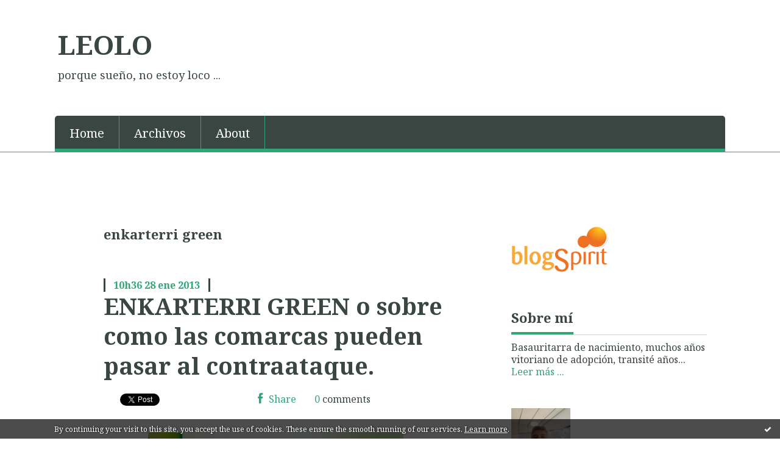

--- FILE ---
content_type: text/html; charset=utf-8
request_url: http://leolo.blogspirit.com/tag/enkarterri+green
body_size: 13522
content:
<!DOCTYPE html>
<!--[if lte IE 6]><html class="ie6 ie67 ie678" lang="es"><![endif]-->
<!--[if IE 7]><html class="ie7 ie67 ie678" lang="es"><![endif]-->
<!--[if IE 8]><html class="ie8 ie678" lang="es"><![endif]-->
<!--[if IE 9]><html class="ie9" lang="es"><![endif]-->
<!--[if (gt IE 9)|!(IE)]<!--><html lang="es"><!--<![endif]-->
<head>
<meta charset="UTF-8"/>
<title>enkarterri green - LEOLO</title>
<meta name="viewport" content="width=device-width,initial-scale=1"/>
<meta name="description" content="porque sueño, no estoy loco ..."/>
<meta name="keywords" content="enkarterri green, lozone"/>
<meta name="robots" content="index,follow"/>
<link rel="stylesheet" href="https://static.blogspirit.com/backend/skins/skin8/2da575.css"/>
<link rel="stylesheet" href="/style.css?1728297929"/>
<!--[if (gt IE 8)|!(IE)]<!-->
<link href="https://fonts.googleapis.com/css?family=Noto+Serif:400,400italic,700,700italic|" rel="stylesheet"/>
<!--<![endif]-->
<!--[if lte IE 8]>
<link href="https://fonts.googleapis.com/css?family=Noto+Serif:400" rel="stylesheet"/>
<link href="https://fonts.googleapis.com/css?family=Noto+Serif:400italic" rel="stylesheet"/>
<link href="https://fonts.googleapis.com/css?family=Noto+Serif:700" rel="stylesheet"/>
<link href="https://fonts.googleapis.com/css?family=Noto+Serif:700italic" rel="stylesheet"/>
<![endif]-->
<link rel="stylesheet" href="https://static.blogspirit.com/backend/css/font/font-awesome.min.css"/>
<!--[if IE 7]><link rel="stylesheet" href="https://static.blogspirit.com/backend/css/font/font-awesome-ie7.min.css"/><![endif]--><link rel="shortcut icon" href="https://static.blogspirit.com/backend/graphics/favicon.ico"/>
<link rel="alternate" type="application/atom+xml" title="Atom" href="http://leolo.blogspirit.com/atom.xml"/>
<link rel="alternate" type="application/rss+xml" title="RSS" href="http://leolo.blogspirit.com/index.rss"/>
<link rel="EditURI" type="application/rsd+xml" title="RSD" href="https://www.blogspirit.com/admin/rsd/98967"/>
<link rel="start" href="http://leolo.blogspirit.com/" title="Home"/>
<link rel="canonical" href="http://leolo.blogspirit.com/tag/enkarterri+green"/>
<!--[if lt IE 9]><script src="http://html5shiv.googlecode.com/svn/trunk/html5.js"></script><![endif]-->
<!-- start script --><script src="//platform.linkedin.com/in.js"></script><!-- end script --><style type="text/css">#banner-blogspirit-container img {    border-width: 0;}#banner-blogspirit-container {    border-bottom: 2px solid #7c7db4;    text-align: left;    background-color: #b6addb;    display: none;}#banner-blogspirit-left {    text-align: left;    background-color: transparent;    display: inline;}#banner-blogspirit-right {    float:right;    background-color:transparent;    display: inline;}</style>
<style type="text/css">
body {
margin-bottom: 0px;
}
#footer {
clear: both;
text-align: center;
font-size: 65%;
width: auto;
margin: 2em auto 0px auto;
color: #000;
line-height: 210%;
display: block;
padding: 5px 15px;
background: #fff;
border-top: 1px solid #000;
}
#footer a {
color: #000;
text-decoration: underline;
background-color: transparent;
display: inline;
}
#footer a:hover {
color: #000;
text-decoration: underline;
background-color: transparent;
display: inline;
}
</style>
</head><body id="page-tag" itemscope="itemscope" itemtype="http://schema.org/WebPage">
<div data-cookie="off"><p data-close><a href="#" title="I have read this message"><span class="ui-icon ui-icon-check">Ok</span></a></p><p data-text>By continuing your visit to this site, you accept the use of cookies. These ensure the smooth running of our services. <a href="http://starter.blogspirit.com/cookies.html" title="Learn more about cookies" target="_blank">Learn more</a>.</p></div><style>[data-cookie]{display:none;position:fixed;backface-visibility:hidden;bottom:0;left:0;width:100%;background:black;background:url([data-uri]);color:white;padding:.5em 0;text-align:center;z-index:9999;}
[data-cookie~="on"]{display:block;}
[data-cookie] p{color:white;font-size:12px;margin:0;padding:0 .5em;line-height:1.3em;text-shadow:1px 0 3px rgba(0,0,0,1);}
[data-cookie] a{color:white;}
[data-cookie] [data-text]{margin:1px auto 0;text-align:left;max-width:980px;}
[data-cookie] [data-close]{float:right;margin:0 .5em;}
[data-cookie] .ui-icon{background-image: url(//download.jqueryui.com/themeroller/images/ui-icons_ffffff_256x240.png);}
.ui-icon-check {background-position: -64px -144px;}
.ui-icon {height: 16px;width: 16px;}
.ui-icon {background-repeat: no-repeat;display: block;overflow: hidden;text-indent: -99999px;}
@media print {[data-cookie]{display:none;}}
</style>
<div class="wrapper">
<div class="container">
<!--[if lte IE 7><p class="alert">You are using an <strong>outdated</strong> browser. Please <a href="http://browsehappy.com/" target="_blank">upgrade your browser</a>.</p><![endif]-->
<a href="#content" class="skip-link" accesskey="s">Skip to content</a>
<header class="header-main" role="banner" itemscope="itemscope" itemtype="http://schema.org/WPHeader">
<div class="main-inner">
<!-- start top --><div class="row-fluid"><div class="span9"><!-- widget heading on -->
<div class="box box-heading" id="box-heading-11154">
<div class="box-header">
<h1><a href="http://leolo.blogspirit.com/">LEOLO</a></h1>
</div>
<div class="box-body">
<h2>porque sueño, no estoy loco ...</h2>
</div>
</div>
<!-- widget heading off --></div></div><div class="row-fluid"><div class="span12"><!-- widget menu on -->
<div role="navigation" class="box box-menu box-menu-sticky" id="box-menu-11156">
<div class="box-body">
<span class="menu-switcher" id="display-navigation"><i class="icon icon-reorder"></i></span><nav role="navigation" id="navigation-to-display">
<ul role="menu">
<li role="menuitem"><a href="/">Home</a></li>
<li class="masked-on-mobile" role="menuitem"><a href="/archives">Archivos</a></li>
<li role="menuitem"><a href="/about.html">About</a></li>
<li class="revealed-on-mobile" role="menuitem" tabindex="-1"><a href="http://leolo.blogspirit.com/">Notas</a></li>
<li class="revealed-on-mobile" role="menuitem" tabindex="-1"><a href="http://leolo.blogspirit.com/archives#archive-categories">Categorías</a></li><li class="revealed-on-mobile" role="menuitem" tabindex="-1"><a href="http://leolo.blogspirit.com/archives#archive-months">Archivos</a></li>
</ul>
</nav>
</div>
</div>
<!-- widget menu off --></div></div><!-- end top --></div>
</header>
<div class="body-main" role="main">
<div class="main-inner">
<div class="row-fluid">
<div class="span8">
<main role="main">
<article class="content" id="content" itemprop="mainContentOfPage">
<header class="content-header">
<h1>enkarterri green</h1>
</header>
<div class="content-body">
<ul role="list" class="articles-list">
<li role="listitem">
<!-- widget article on -->
<article class="box box-article" role="article" id="article2947740" itemscope="itemscope" itemtype="http://schema.org/BlogPosting" data-url="http://leolo.blogspirit.com/archive/2013/01/28/enkarterri-green-o-sobre-como-las-comarcas-pueden-pasar-al-a.html">
<header class="box-header">
<div class="pre-article-title">
<div><!-- start post 1 --><!-- end post 1 --></div>
</div>
<span class="date box-article-date">
<time pubdate="pubdate" datetime="2013-01-28T10:36:00" itemprop="datePublished">
<span class="date-hour-minute">10h36</span>
<span class="date-day">28</span>
<span class="date-month-year">ene 2013</span>
</time>
</span>
<h1 itemprop="name headline"><a href="http://leolo.blogspirit.com/archive/2013/01/28/enkarterri-green-o-sobre-como-las-comarcas-pueden-pasar-al-a.html">ENKARTERRI GREEN o sobre como las comarcas pueden pasar al contraataque.</a></h1>
<div class="post-article-title">
<div><!-- start post 2 --><span class="box-article-link box-article-linkedin">
<script type="IN/Share" data-url="http://leolo.blogspirit.com/archive/2013/01/28/enkarterri-green-o-sobre-como-las-comarcas-pueden-pasar-al-a.html"></script>
</span><span class="box-article-link box-article-twitter">
<a href="https://twitter.com/share" class="twitter-share-button" data-url="http://leolo.blogspirit.com/archive/2013/01/28/enkarterri-green-o-sobre-como-las-comarcas-pueden-pasar-al-a.html" data-text="ENKARTERRI GREEN o sobre como las comarcas pueden pasar al contraataque." data-lang="es" data-count="horizontal">Tweet</a>
<script>!function(d,s,id){var js,fjs=d.getElementsByTagName(s)[0],p=/^http:/.test(d.location)?'http':'https';if(!d.getElementById(id)){js=d.createElement(s);js.id=id;js.src=p+'://platform.twitter.com/widgets.js';fjs.parentNode.insertBefore(js,fjs);}}(document, 'script', 'twitter-wjs');</script>
</span><span class="box-article-link box-article-facebook-like">
<iframe src="https://www.facebook.com/plugins/like.php?href=http%3A%2F%2Fleolo.blogspirit.com%2Farchive%2F2013%2F01%2F28%2Fenkarterri-green-o-sobre-como-las-comarcas-pueden-pasar-al-a.html&amp;layout=button_count&amp;show_faces=false&amp;width=100&amp;action=like&amp;colorscheme=light" scrolling="no" frameborder="0" allowTransparency="true" style="width:100px;height:22px"></iframe>
</span><span class="box-article-link box-article-facebook-share">
<a href="http://www.facebook.com/share.php?u=http%3A%2F%2Fleolo.blogspirit.com%2Farchive%2F2013%2F01%2F28%2Fenkarterri-green-o-sobre-como-las-comarcas-pueden-pasar-al-a.html&amp;t=ENKARTERRI+GREEN+o+sobre+como+las+comarcas+pueden+pasar+al+contraataque." target="_blank" rel="nofollow">
<span class="icon icon-facebook"></span>
<span class="social-action">Share</span>
</a>
</span><span class="box-article-link box-article-comments">
<a href="http://leolo.blogspirit.com/archive/2013/01/28/enkarterri-green-o-sobre-como-las-comarcas-pueden-pasar-al-a.html#article-comments" rel="nofollow">
<span class="article-comments-pre"></span>
<span class="article-comments-count">0</span>&nbsp;<span class="article-comments-post">comments</span>
</a>
</span>
<!-- end post 2 --></div>
</div>
</header>
<section class="clearfix box-body" itemprop="articleBody">
<p style="text-align: center;"><img id="media-716217" style="margin: 0.7em 0;" title="" src="http://leolo.blogspirit.com/media/01/02/3553646141.jpg" alt="enkarterri-green-business-encounter.jpg" /></p>
<p style="text-align: justify;"><strong><a href="http://es.wikipedia.org/wiki/Las_Encartaciones">Enkarterri/Las Encartaciones</a>&nbsp;es una comarca con un panorama, dentro del contexto vasco, preocupante</strong>: tasa media de paro por encima del 17%, una renta per cápita de sus habitantes un 20% inferior a la media de la comunidad autónoma y una inversión en I+D+i del 0,02%, en relación al PIB, frente al 2,08% de media en Euskadi.</p>
<p style="text-align: justify;">¿Que hacer ante esta situación? ¿Escudarse en que la crisis impide cualquier nueva iniciativa por falta de financiación? ¿Mostrar resignación ante la espiral socio-económica decreciente y negativa? ¿Buscar una buena ristra de excusas? ¿Esperar que otros "de fuera que saben más" solucionen esta situación? ¿Culpar a algunos "de dentro que son los responsables de que estemos donde estamos" de la situación actual? En el caso de Enkarterri, <strong>agrada ver que todos los agentes, públicos y privados, que tienen voz en este problema</strong> (11 ayuntamientos, 3 entidades públicas supralocales, otras Administraciones actuantes en la zona o la asociación de empresas privadas comarcal), <strong>en vez de lamentar y temer, pasan al contraataque y tratan de ser los protagonistas de su propio futuro.</strong></p>
<p style="text-align: justify;"><span style="text-align: justify;">¿Como hacer esto? Pues de una manera relativamente sencilla de enunciar y compleja de realizar. </span><span style="color: #000080;"><strong>Reflexionar sobre quien se ha sido y quien se es (<span style="text-decoration: underline;">INDENTIDAD</span>), hacer una lectura del mundo y la realidad circundante (<span style="text-decoration: underline;">CONTEXTO</span>) y decidir que bazas (<span style="text-decoration: underline;">FORTALEZAS Y OPORTUNIDADES</span>) se tienen y deben ser aprovechadas, creando<span style="text-decoration: underline;"> ILUSION</span>, pero sin dejar de lado el <span style="text-decoration: underline;">PRAGMATISMO</span></strong></span><strong style="color: #000080;">.</strong></p>
<p><span style="color: #000000;"><img id="media-716236" style="text-align: center; margin: 0.7em auto; display: block;" title="" src="http://leolo.blogspirit.com/media/01/01/911485370.jpg" alt="Enkarterri-Green-identifica-bioproduccion-impulsores_TINIMA20130125_1059_5.jpg" /></span></p>
<p style="text-align: justify;"><span style="color: #000000;">Los agentes de Enkarterri han realizado estas reflexiones y han decidido (creemos que con acierto) que, <span style="color: #ff0000;"><strong>su pasado vinculado a la madera, la industria, el agro y el medio rural, puede proyectarse a futuro en forma de <span style="text-decoration: underline;">TERRITORIO VERDE</span> que da sustento a una <span style="text-decoration: underline;">ECONOMIA VERDE</span>. </strong><span style="color: #000000;">Y para ello han marcado <a href="http://enkarterrigroup.com/index.php/es/component/content/article/79-enkarterri-green-business-encounter.html">12 campos como prioritarios para el impulso de futuras inversiones y empleo</a>:</span></span></span></p>
<ol>
<li>MOVILIDAD Y TRANSPORTE.</li>
<li>NORMATIVAS Y SISTEMAS DE GESTION VERDE.</li>
<li>CAMBIO CLIMATICO.</li>
<li>ENERGIA.</li>
<li>TECNOLOGIAS LIMPIAS.</li>
<li>BIODIVERSIDAD.</li>
<li>TURISMO Y OCIO.</li>
<li>HARDWARE Y SOFTWARE.</li>
<li>SECTOR PRIMARIO.</li>
<li>URBANISMO Y EDIFICACION.</li>
<li>SALUD.</li>
<li>EDUCACION.</li>
</ol>
<p style="text-align: justify;"><span style="color: #000000;">A pesar de que se les podrá hacer críticas (algo muy sencillo cuando se trata de proyectos de otros), creo que la estrategia <strong><a href="http://www.udalsarea21.net/Noticias/Ficha.aspx?IdMenu=962e7b38-0afb-4923-ab28-976208ff08c3&amp;Cod=81fdb31e-104b-45fc-b1e0-1c06269c1cbc">ENKARTERRI GREEN</a></strong>&nbsp;tiene virtudes que le ponen en la senda del éxito. En primer lugar, la <strong>vocación de colaboración público-privada</strong>. En segundo lugar, la <strong>voluntad de mirar más allá de las diferencias entre partidos o familias políticas</strong>. En el ambiente se pulsaba algo así como "juntos o muertos". Lo que, aunque parezca lo contrario, es un muy buen punto de partida de proyectos a varias bandas. Por otra parte, la voluntad de ser un <strong>territorio de acogida para el conocimiento, la inversión y la ilusión verdes a muy pocos kilómetros del Bilbao metropolitano</strong> es también reseñable. Y tener clara la <strong>necesidad de esquemas de coordinación, gobierno y complicidad mancomunados</strong> habla también bien de esta iniciativa.&nbsp;</span></p>
<p style="text-align: justify;">Sin perjuicio de lo anterior, podría ser interesante un <span style="text-decoration: underline;">menor grado de dispersión</span>, pues 12 macroáreas de actuación quizás sean muchas. Especialmente en el campo de la economía verde, un terreno en el que se quiere establecer mucha gente y en el que es necesaria gran especialización. Por otra parte, para poner a andar lo nuevo, conviene no hacerse trampas al solitario y <span style="text-decoration: underline;">afrontar la reforma de las cosas existentes que funcionan mal y son un lastre de cara a futuros proyextos</span>. Pensar que nuevas capas virtuosas de actividad van a sanear las capas preexistentes y defectuosas no es demasiado inteligente. Y finalmente, si las personas son el recurso más preciado de las empresas y el objeto principal de la actividad de la administración (eso dice, al menos, la teoría), es necesario pensar no solo en la lógica de las asociaciones (algo necesario), sino también en el de <span style="text-decoration: underline;">los talentos de las personas no asociadas</span>.</p>
<p style="text-align: justify;">Sea como fuere, en líneas generales, <span style="color: #ff0000;"><span style="color: #000080;"><strong>Enkarterri Green es una iniciativa loable, que esperemos tenga éxito y en la que creemos que se deben mirar </strong></span><span style="color: #000000;">(en primer lugar para aprender a crear ilusión para ayudar a salir de la crisis)</span><span style="color: #000080;"><strong> otras comarcas.</strong></span></span></p>
<p style="text-align: justify;"><span style="color: #000000;">Mi empresa (<a href="http://urbaniazhgestion.com/">Urbania ZH Gestión</a>) y el grupo al que pertenece (<a href="http://urbaniazhgestion.com/zahoz1.html">Grupo Zahoz</a>) estamos alineados con este tipo de esfuerzos y creemos que, en virtud de nuestra experiencia, podemos aportar mucho en los campos 4 (<strong>energía</strong>), 7 (<strong>turismo y ocio</strong>), 9 (<strong>sector primario</strong>) y 10 (<strong>urbanismo y edificación</strong>). Además podemos aportar tambien mucho en uno de los campos que no se han marcado como prioritarios, pero que, se quiera o no, se va a tener que afrontar en el caso de Enkarterri. Nos estamos refieriendo a la <strong>reforma de la Administración local</strong> (elemento que puede ser retardatario o impulsor de buenas dinámicas comarcales). Por todo ello, <span style="text-decoration: underline;">estamos a disposición de los impulsores de esta dinámica para aportar lo que en nuestra mano esté.</span></span></p>
<p style="text-align: justify;"><span style="color: #000000;"><br /></span></p>
<p style="text-align: justify;"><strong style="color: #3d3d3d; font-family: 'Lucida Grande', 'Lucida Sans Unicode', Verdana, Arial, sans-serif; font-size: 12px; text-align: left;"><span style="text-decoration: underline;">OTROS POSTS QUE QUIZAS TE INTERESEN</span>:</strong></p>
<ul style="font-size: 12px; margin: 0px; padding: 0px; color: #3d3d3d; font-family: 'Lucida Grande', 'Lucida Sans Unicode', Verdana, Arial, sans-serif; text-align: left;">
<li style="list-style-type: none; background-image: url('http://static.blogspirit.com/backend/graphics/design/preview/set17/4776a0/puce.gif'); padding: 0px 0px 10px 18px; line-height: 18px; background-position: 0px 4px; background-repeat: no-repeat no-repeat;"><strong><a style="text-decoration: initial; color: #839e6b;" href="http://leolo.blogspirit.com/archive/2013/01/21/el-gestor-integral-de-proyectos-publicos.html">EL GESTOR INTEGRAL DE PROYECTOS PUBLICOS</a></strong></li>
<li style="list-style-type: none; background-image: url('http://static.blogspirit.com/backend/graphics/design/preview/set17/4776a0/puce.gif'); padding: 0px 0px 10px 18px; line-height: 18px; background-position: 0px 4px; background-repeat: no-repeat no-repeat;"><strong><a style="text-decoration: initial; color: #839e6b;" href="http://leolo.blogspirit.com/archive/2012/10/23/la-empresa-publica-total-100-publica-100-empresa-100-profesi.html">LA EMPRESA PUBLICA TOTAL: 100% PULICA, 100% EMPRESA Y 100% PROFESIONALIZADA</a></strong></li>
<li style="list-style-type: none; background-image: url('http://static.blogspirit.com/backend/graphics/design/preview/set17/4776a0/puce.gif'); padding: 0px 0px 10px 18px; line-height: 18px; background-position: 0px 4px; background-repeat: no-repeat no-repeat;"><a href="http://leolo.blogspirit.com/archive/2013/01/24/agricultura-publica.html">AGRICULTURA PURIURBANA</a></li>
<li style="list-style-type: none; background-image: url('http://static.blogspirit.com/backend/graphics/design/preview/set17/4776a0/puce.gif'); padding: 0px 0px 10px 18px; line-height: 18px; background-position: 0px 4px; background-repeat: no-repeat no-repeat;"><a style="text-decoration: initial; color: #839e6b;" href="http://leolo.blogspirit.com/archive/2012/09/03/apuntes-sobre-la-reforma-administrativa-en-ciernes-3-la-poli.html">APUNTES SOBRE LA REFORMA ADMINISTRATIVA EN CIERNES: (3) LA POLITICA DE RECURSOS HUMANOS EN EL SECTOR PUBLICO</a></li>
<li style="list-style-type: none; background-image: url('http://static.blogspirit.com/backend/graphics/design/preview/set17/4776a0/puce.gif'); padding: 0px 0px 10px 18px; line-height: 18px; background-position: 0px 4px; background-repeat: no-repeat no-repeat;"><a style="text-decoration: initial; color: #839e6b;" href="http://leolo.blogspirit.com/archive/2012/09/03/apuntes-sobre-la-reforma-administrativa-en-ciernes-2-cambios.html">APUNTES SOBRE LA REFORMA ADMINISTRATIVA EN CIERNES (2): CAMBIOS EN EL MODO DE TRABAJO DEL SECTOR PUBLICO</a></li>
<li style="list-style-type: none; background-image: url('http://static.blogspirit.com/backend/graphics/design/preview/set17/4776a0/puce.gif'); padding: 0px 0px 10px 18px; line-height: 18px; background-position: 0px 4px; background-repeat: no-repeat no-repeat;"><a style="text-decoration: initial; color: #839e6b;" href="http://leolo.blogspirit.com/archive/2012/08/26/apuntes-sobre-la-reforma-administrativa-en-ciernes.html">APUNTES SOBRE LA REFORMA ADMINISTRATIVA EN CIERNES (1) REFLEXIONES ESTRUCTURALES</a></li>
<li style="list-style-type: none; background-image: url('http://static.blogspirit.com/backend/graphics/design/preview/set17/4776a0/puce.gif'); padding: 0px 0px 10px 18px; line-height: 18px; background-position: 0px 4px; background-repeat: no-repeat no-repeat;"><a style="text-decoration: initial; color: #839e6b;" href="http://leolo.blogspirit.com/archive/2012/07/16/reforma-de-las-administraciones-publicas.html">LA REFORMA DE LAS ADMINISTRACIONES PUBLICAS vista por algunos empleados públicos</a></li>
<li style="list-style-type: none; background-image: url('http://static.blogspirit.com/backend/graphics/design/preview/set17/4776a0/puce.gif'); padding: 0px 0px 10px 18px; line-height: 18px; background-position: 0px 4px; background-repeat: no-repeat no-repeat;"><a style="text-decoration: initial; color: #839e6b;" href="http://leolo.blogspirit.com/archive/2013/01/21/en-mi-empresa-buscamos-ingeniero-a-agricola-para-desarrollar.html">EN MI EMPRESA BUSCAMOS COLABORADORES/AS PARA EL DESARROLLO DE PROYECTOS DE AGRICULTURA PUBLICA</a></li>
<li style="list-style-type: none; background-image: url('http://static.blogspirit.com/backend/graphics/design/preview/set17/4776a0/puce.gif'); padding: 0px 0px 10px 18px; line-height: 18px; background-position: 0px 4px; background-repeat: no-repeat no-repeat;"><a style="text-decoration: initial; color: #839e6b;" href="http://leolo.blogspirit.com/archive/2012/10/29/en-mi-empresa-buscamos-colaboradores-as-en-materia-de-proyec.html">EN MI EMPRESA BUSCAMOS CALOBORADORES/AS EN MATERIA DE PROYECTOS PUBLICOS CULTURALES</a></li>
<li style="list-style-type: none; background-image: url('http://static.blogspirit.com/backend/graphics/design/preview/set17/4776a0/puce.gif'); padding: 0px 0px 10px 18px; line-height: 18px; background-position: 0px 4px; background-repeat: no-repeat no-repeat;"><a style="text-decoration: initial; color: #839e6b;" href="http://leolo.blogspirit.com/archive/2012/10/20/en-mi-empresa-buscamos-colaboradores-as-en-materia-de-servic.html">EN MI EMPRESA BUSCAMOS COLABORADORES/AS EN MATERIA DE SERVICIOS PUBLICOS EDIUCATIVOS</a></li>
<li style="list-style-type: none; background-image: url('http://static.blogspirit.com/backend/graphics/design/preview/set17/4776a0/puce.gif'); padding: 0px 0px 10px 18px; line-height: 18px; background-position: 0px 4px; background-repeat: no-repeat no-repeat;"><a style="text-decoration: initial; color: #839e6b;" href="http://leolo.blogspirit.com/archive/2012/10/29/en-mi-empresa-buscamos-colaboradores-as.html">EN MI EMPRESA BUSCAMOS COLABORADORES/AS EN MATERIA DE SERVICIOS SOCIALES</a></li>
<li style="list-style-type: none; background-image: url('http://static.blogspirit.com/backend/graphics/design/preview/set17/4776a0/puce.gif'); padding: 0px 0px 10px 18px; line-height: 18px; background-position: 0px 4px; background-repeat: no-repeat no-repeat;"><a style="text-decoration: initial; color: #839e6b;" href="http://leolo.blogspirit.com/archive/2012/10/05/nueva-aventura-profesional-4-web-urbania-zh-gestion.html">NUEVA AVENTURA PROFESIONAL (4): WEB CORPORATIVA DE URBANIA ZH GESTION</a></li>
<li style="list-style-type: none; background-image: url('http://static.blogspirit.com/backend/graphics/design/preview/set17/4776a0/puce.gif'); padding: 0px 0px 10px 18px; line-height: 18px; background-position: 0px 4px; background-repeat: no-repeat no-repeat;"><a style="text-decoration: initial; color: #839e6b;" href="http://leolo.blogspirit.com/archive/2012/09/26/nueva-aventura-profesional-3-urbania-zh-gestion.html">NUEVA AVENTURA PROFESIONAL (3): TWITTER CORPORATIVO DE URBANIA ZH GESTION</a></li>
<li style="list-style-type: none; background-image: url('http://static.blogspirit.com/backend/graphics/design/preview/set17/4776a0/puce.gif'); padding: 0px 0px 10px 18px; line-height: 18px; background-position: 0px 4px; background-repeat: no-repeat no-repeat;"><a style="text-decoration: initial; color: #839e6b;" href="http://leolo.blogspirit.com/archive/2012/09/14/nueva-aventura-profesional-2-urbania-zh-gestion.html">NUEVA AVENTURA PROFESIONAL (2): FOLLETO DE URBANIA ZH GESTION</a></li>
<li style="list-style-type: none; background-image: url('http://static.blogspirit.com/backend/graphics/design/preview/set17/4776a0/puce.gif'); padding: 0px 0px 10px 18px; line-height: 18px; background-position: 0px 4px; background-repeat: no-repeat no-repeat;"><a style="text-decoration: initial; color: #839e6b;" href="http://leolo.blogspirit.com/archive/2012/05/30/nueva-aventura-profesional-urbaniza-zh-gestion.html">NUEVA AVENTURA PROFESIONAL: URBANIA ZH GESTION</a></li>
<li style="list-style-type: none; background-image: url('http://static.blogspirit.com/backend/graphics/design/preview/set17/4776a0/puce.gif'); padding: 0px 0px 10px 18px; line-height: 18px; background-position: 0px 4px; background-repeat: no-repeat no-repeat;"><a style="text-decoration: initial; color: #839e6b;" href="http://leolo.blogspirit.com/archive/2012/02/01/el-sector-p%C3%BAblico-espa%C3%B1ol-en-la-encrucijada-propuestas-en-po.html">EL SECTOR PUBLICO ESPAÑOL EN LA ENCRUCIJADA: PROPUESTAS EN POSITIVO</a></li>
</ul>
</section>
<section class="article-bottom">
<div><!-- start post 3 --><span class="box-article-link box-article-permalink">
<a href="http://leolo.blogspirit.com/archive/2013/01/28/enkarterri-green-o-sobre-como-las-comarcas-pueden-pasar-al-a.html" id="a0"><i class="icon icon-link"></i> Permalink</a>
</span><!-- widget categories on -->
<span class="box-article-link box-article-categories">Categories: <a href="http://leolo.blogspirit.com/economia">Economia</a>, <a href="http://leolo.blogspirit.com/gestion-pública">Gestión pública</a></span><!-- widget categories off --><!-- widget tags on -->
<span class="box-article-link box-article-tags" itemprop="keywords">Tags:  <a href="http://leolo.blogspirit.com/tag/enkarterri">enkarterri</a>, <a href="http://leolo.blogspirit.com/tag/encartaciones">encartaciones</a>, <a href="http://leolo.blogspirit.com/tag/enkarterri+green">enkarterri green</a>, <a href="http://leolo.blogspirit.com/tag/territorio+verde">territorio verde</a>, <a href="http://leolo.blogspirit.com/tag/econom%C3%ADa+verde">economía verde</a>, <a href="http://leolo.blogspirit.com/tag/empleo+verde">empleo verde</a>, <a href="http://leolo.blogspirit.com/tag/plan+comarcal">plan comarcal</a>, <a href="http://leolo.blogspirit.com/tag/identidad">identidad</a>, <a href="http://leolo.blogspirit.com/tag/fortalezas+y+oportunidades">fortalezas y oportunidades</a>, <a href="http://leolo.blogspirit.com/tag/ilusi%C3%B3n">ilusión</a>, <a href="http://leolo.blogspirit.com/tag/cooperaci%C3%B3n+p%C3%BAblico+privada">cooperación público privada</a>, <a href="http://leolo.blogspirit.com/tag/colaboraci%C3%B3n+supramunicipal">colaboración supramunicipal</a></span><!-- widget tags off --><!-- end post 3 --></div>
</section>
<footer class="box-footer">
</footer>
</article>
<!-- widget article off --></li>
</ul>
</div>
<footer class="content-footer">
</footer>
</article>
</main>
</div>
<div class="span4">
<aside role="complementary" class="aside aside-1" itemscope="itemscope" itemtype="http://schema.org/WPSideBar">
<!-- start column 1 --><!-- widget powered by on -->
<article class="box box-by" id="box-by-56631">
<div class="box-body">
<p class="description">
<a href="https://www.blogspirit.com/" class="by-blogspirit"><img src="https://static.blogspirit.com/backend/images/front/blogspirit.png" alt=""/></a>
</p>
</div>
</article>
<!-- widget powered by off --><!-- widget about on -->
<article class="box box-about" id="box-about-11124">
<header class="box-header">
<h1><i class="icon icon-info-sign"></i><span class="box-title-text">Sobre mí</span></h1>
</header>
<div class="box-body">
<p class="description" itemscope="itemscope" itemtype="http://schema.org/AboutPage">
<span itemprop="description"> Basauritarra de nacimiento, muchos años vitoriano de adopción, transité años...</span>
<a href="http://leolo.blogspirit.com/about.html" itemprop="url">
Leer más ...</a>
</p>
</div>
</article>
<!-- widget about off --><!-- widget yourphoto on -->
<article class="box box-photo" id="box-photo-11145">
<div class="box-body">
<figure>
<span class="picture">
<img src="http://leolo.blogspirit.com/media/01/01/2794447139.jpg" width="97" height="130" alt="Javier Burón Cuadrado"/>
</span>
</figure>
</div>
</article>
<!-- widget yourphoto off -->
<!-- widget custom on -->
<article class="box box-custom" id="box-custom-11179">
<div class="box-body clearfix">
<a href="http://www.linkedin.com/profile/edit?trk=hb_tab_pro_top//" target="_blank">Mi Linkedin</a><br/>
</div>
</article>
<!-- widget custom off --><!-- widget custom on -->
<article class="box box-custom" id="box-custom-11176">
<div class="box-body clearfix">
<a href="https://twitter.com/javierburonc/" target="_blank">Mi Twitter</a><br/>
</div>
</article>
<!-- widget custom off --><!-- widget custom on -->
<article class="box box-custom" id="box-custom-11175">
<div class="box-body clearfix">
<a href="https://www.facebook.com/home.php#!/profile.php?id=100001200701039/" target="_blank">Mi Facebook</a><br/>
</div>
</article>
<!-- widget custom off --><!-- widget custom on -->
<article class="box box-custom" id="box-custom-11174">
<div class="box-body clearfix">
<a href="http://www.slideshare.net/javierburonc/" target="_blank">Mi Slideshare</a><br/>
</div>
</article>
<!-- widget custom off --><!-- widget posts on -->
<article class="box box-post" id="box-post-11147">
<header class="box-header">
<h1><i class="icon icon-comment"></i><span class="box-title-text">Notas recientes</span></h1>
</header>
<div class="box-body">
<ul role="list" class="list-dated recent-posts-list">
<li role="listitem">
<article class="recent-post" role="article" id="recent-post3136669" itemscope="itemscope" itemtype="http://schema.org/BlogPosting" data-url="http://leolo.blogspirit.com/archive/2019/04/12/cinco-pensamientos-magicos-a-evitar-en-materia-de-vivienda-y-3136669.html">
<header class="recent-post-header">
<span class="date recent-post-date">
<time pubdate="pubdate" datetime="2019-04-12T08:12:00" itemprop="datePublished">
<span class="date-hour-minute">08h12</span>
<span class="date-day">12</span>
<span class="date-month-year">abr 2019</span>
</time>
</span>
<h1 class="recent-post-title"><a href="http://leolo.blogspirit.com/archive/2019/04/12/cinco-pensamientos-magicos-a-evitar-en-materia-de-vivienda-y-3136669.html">CINCO PENSAMIENTOS MAGICOS A EVITAR EN MATERIA...</a></h1>
</header>
<div class="recent-post-body">
<p>   
Esta semana  eldiario.es  me ha publicado un...<p>
</div>
</article>
</li>
<li role="listitem">
<article class="recent-post" role="article" id="recent-post3136575" itemscope="itemscope" itemtype="http://schema.org/BlogPosting" data-url="http://leolo.blogspirit.com/archive/2019/04/09/el-nuevo-decreto-ley-de-vivienda-de-la-generalitat-muchos-ma-3136575.html">
<header class="recent-post-header">
<span class="date recent-post-date">
<time pubdate="pubdate" datetime="2019-03-29T08:49:00" itemprop="datePublished">
<span class="date-hour-minute">08h49</span>
<span class="date-day">29</span>
<span class="date-month-year">mar 2019</span>
</time>
</span>
<h1 class="recent-post-title"><a href="http://leolo.blogspirit.com/archive/2019/04/09/el-nuevo-decreto-ley-de-vivienda-de-la-generalitat-muchos-ma-3136575.html">EL NUEVO DECRETO LEY DE VIVIENDA DE LA...</a></h1>
</header>
<div class="recent-post-body">
<p>   
Recientemente ha sido aprobado un nuevo decreto...<p>
</div>
</article>
</li>
<li role="listitem">
<article class="recent-post" role="article" id="recent-post3135708" itemscope="itemscope" itemtype="http://schema.org/BlogPosting" data-url="http://leolo.blogspirit.com/archive/2019/03/25/foro-de-vivienda-y-rehabilitacion-de-barcelona-fhar2019-3135708.html">
<header class="recent-post-header">
<span class="date recent-post-date">
<time pubdate="pubdate" datetime="2019-03-24T21:11:00" itemprop="datePublished">
<span class="date-hour-minute">21h11</span>
<span class="date-day">24</span>
<span class="date-month-year">mar 2019</span>
</time>
</span>
<h1 class="recent-post-title"><a href="http://leolo.blogspirit.com/archive/2019/03/25/foro-de-vivienda-y-rehabilitacion-de-barcelona-fhar2019-3135708.html">FORO DE VIVIENDA Y REHABILITACION DE BARCELONA...</a></h1>
</header>
<div class="recent-post-body">
<p>   
Ya pasó la semana del Foro de Vivienda y...<p>
</div>
</article>
</li>
<li role="listitem">
<article class="recent-post" role="article" id="recent-post3135707" itemscope="itemscope" itemtype="http://schema.org/BlogPosting" data-url="http://leolo.blogspirit.com/archive/2019/03/24/los-precios-del-alquiler-de-vivienda-tocan-techo-en-barcelon-3135707.html">
<header class="recent-post-header">
<span class="date recent-post-date">
<time pubdate="pubdate" datetime="2019-02-28T20:36:00" itemprop="datePublished">
<span class="date-hour-minute">20h36</span>
<span class="date-day">28</span>
<span class="date-month-year">feb 2019</span>
</time>
</span>
<h1 class="recent-post-title"><a href="http://leolo.blogspirit.com/archive/2019/03/24/los-precios-del-alquiler-de-vivienda-tocan-techo-en-barcelon-3135707.html">LOS PRECIOS DEL ALQUILER DE VIVIENDA TOCAN...</a></h1>
</header>
<div class="recent-post-body">
<p>   
Hace unos días Josep María Montaner, Regidor de...<p>
</div>
</article>
</li>
<li role="listitem">
<article class="recent-post" role="article" id="recent-post3135705" itemscope="itemscope" itemtype="http://schema.org/BlogPosting" data-url="http://leolo.blogspirit.com/archive/2019/03/24/nada-de-recortes-en-rehabiltacion-en-la-ciudad-de-barcelona-3135705.html">
<header class="recent-post-header">
<span class="date recent-post-date">
<time pubdate="pubdate" datetime="2019-02-03T19:58:00" itemprop="datePublished">
<span class="date-hour-minute">19h58</span>
<span class="date-day">03</span>
<span class="date-month-year">feb 2019</span>
</time>
</span>
<h1 class="recent-post-title"><a href="http://leolo.blogspirit.com/archive/2019/03/24/nada-de-recortes-en-rehabiltacion-en-la-ciudad-de-barcelona-3135705.html">NADA DE RECORTES EN REHABILTACION (en la ciudad...</a></h1>
</header>
<div class="recent-post-body">
<p>   
El pasado día 7 de febrero Josep María Montaner,...<p>
</div>
</article>
</li>
<li role="listitem">
<article class="recent-post" role="article" id="recent-post3127753" itemscope="itemscope" itemtype="http://schema.org/BlogPosting" data-url="http://leolo.blogspirit.com/archive/2018/12/23/ciclo-pensar-barcelona-del-cercle-d-economia-vivienda-y-cohe-3127753.html">
<header class="recent-post-header">
<span class="date recent-post-date">
<time pubdate="pubdate" datetime="2018-11-21T12:31:00" itemprop="datePublished">
<span class="date-hour-minute">12h31</span>
<span class="date-day">21</span>
<span class="date-month-year">nov 2018</span>
</time>
</span>
<h1 class="recent-post-title"><a href="http://leolo.blogspirit.com/archive/2018/12/23/ciclo-pensar-barcelona-del-cercle-d-economia-vivienda-y-cohe-3127753.html">CICLO "PENSAR BARCELONA" DEL CERCLE D'ECONOMIA:...</a></h1>
</header>
<div class="recent-post-body">
<p>   
El pasado 7 de noviembre el  Cercle d'Economía ,...<p>
</div>
</article>
</li>
<li role="listitem">
<article class="recent-post" role="article" id="recent-post3136670" itemscope="itemscope" itemtype="http://schema.org/BlogPosting" data-url="http://leolo.blogspirit.com/archive/2019/04/12/se-busca-socio-privado-para-empresa-mixta-metropolitana-de-a-3136670.html">
<header class="recent-post-header">
<span class="date recent-post-date">
<time pubdate="pubdate" datetime="2018-11-08T08:27:00" itemprop="datePublished">
<span class="date-hour-minute">08h27</span>
<span class="date-day">08</span>
<span class="date-month-year">nov 2018</span>
</time>
</span>
<h1 class="recent-post-title"><a href="http://leolo.blogspirit.com/archive/2019/04/12/se-busca-socio-privado-para-empresa-mixta-metropolitana-de-a-3136670.html">SE BUSCA SOCIO PRIVADO PARA EMPRESA MIXTA...</a></h1>
</header>
<div class="recent-post-body">
<p>   
Esta semana La Vanguardia me ha publicado un  breve...<p>
</div>
</article>
</li>
<li role="listitem">
<article class="recent-post" role="article" id="recent-post3127723" itemscope="itemscope" itemtype="http://schema.org/BlogPosting" data-url="http://leolo.blogspirit.com/archive/2018/12/22/politicas-publicas-de-vivienda-no-silver-bullet-no-shortcuts-3127723.html">
<header class="recent-post-header">
<span class="date recent-post-date">
<time pubdate="pubdate" datetime="2018-10-27T11:37:00" itemprop="datePublished">
<span class="date-hour-minute">11h37</span>
<span class="date-day">27</span>
<span class="date-month-year">oct 2018</span>
</time>
</span>
<h1 class="recent-post-title"><a href="http://leolo.blogspirit.com/archive/2018/12/22/politicas-publicas-de-vivienda-no-silver-bullet-no-shortcuts-3127723.html">POLITICAS PUBLICAS LOCALES DE VIVIENDA: NO...</a></h1>
</header>
<div class="recent-post-body">
<p>   
Con demasiada frecuencia se leen y escuchan...<p>
</div>
</article>
</li>
<li role="listitem">
<article class="recent-post" role="article" id="recent-post3125140" itemscope="itemscope" itemtype="http://schema.org/BlogPosting" data-url="http://leolo.blogspirit.com/archive/2018/10/12/acuerdo-psoe-up-ecp-em-pge2019-apuntes-sobre-las-medidas-en-3125140.html">
<header class="recent-post-header">
<span class="date recent-post-date">
<time pubdate="pubdate" datetime="2018-10-13T19:42:00" itemprop="datePublished">
<span class="date-hour-minute">19h42</span>
<span class="date-day">13</span>
<span class="date-month-year">oct 2018</span>
</time>
</span>
<h1 class="recent-post-title"><a href="http://leolo.blogspirit.com/archive/2018/10/12/acuerdo-psoe-up-ecp-em-pge2019-apuntes-sobre-las-medidas-en-3125140.html">ACUERDO PSOE - UP/ECP/EM PGE2019: APUNTES (de...</a></h1>
</header>
<div class="recent-post-body">
<p>   
La noche del miércoles al jueves el Presidente...<p>
</div>
</article>
</li>
<li role="listitem">
<article class="recent-post" role="article" id="recent-post3120359" itemscope="itemscope" itemtype="http://schema.org/BlogPosting" data-url="http://leolo.blogspirit.com/archive/2018/09/29/encuentro-sobre-cohousing-cohabitatge-en-barcelona-3120359.html">
<header class="recent-post-header">
<span class="date recent-post-date">
<time pubdate="pubdate" datetime="2018-09-29T10:38:00" itemprop="datePublished">
<span class="date-hour-minute">10h38</span>
<span class="date-day">29</span>
<span class="date-month-year">sep 2018</span>
</time>
</span>
<h1 class="recent-post-title"><a href="http://leolo.blogspirit.com/archive/2018/09/29/encuentro-sobre-cohousing-cohabitatge-en-barcelona-3120359.html">ENCUENTRO SOBRE COHOUSING/COHABITATGE EN BARCELONA</a></h1>
</header>
<div class="recent-post-body">
<p>   
El pasado sábado, algunas personas del equipo de...<p>
</div>
</article>
</li>
</ul>
</div>
</article>
<!-- widget posts off --><!-- widget comments on -->
<article class="box box-comment" id="box-comment-11134">
<header class="box-header">
<h1><i class="icon icon-comments"></i><span class="box-title-text">Comentarios recientes</span></h1>
</header>
<div class="box-body">
<ul role="list" class="list-dated recent-comments-list">
<li role="listitem">
<article class="recent-comment" role="article" id="recent-comment3070291" itemscope="itemscope" itemtype="http://schema.org/BlogPosting" data-url="http://leolo.blogspirit.com/archive/2019/03/25/foro-de-vivienda-y-rehabilitacion-de-barcelona-fhar2019-3135708.html#c3070291">
<header class="recent-comment-header">
<span class="date recent-comment-date">
<time pubdate="pubdate" datetime="2019-03-26T15:52:44" itemprop="datePublished">
<span class="date-hour-minute">15h52</span>
<span class="date-day">26</span>
<span class="date-month-year">mar 2019</span>
</time>
</span>
<h1 class="recent-comment-title"><a href="http://leolo.blogspirit.com/archive/2019/03/25/foro-de-vivienda-y-rehabilitacion-de-barcelona-fhar2019-3135708.html#c3070291">Humberto</a> en <a href="http://leolo.blogspirit.com/archive/2019/03/25/foro-de-vivienda-y-rehabilitacion-de-barcelona-fhar2019-3135708.html">FORO DE VIVIENDA Y REHABILITACION DE BARCELONA...</a></h1>
</header>
<div class="recent-comment-body">
<p>Javier Buron Cuadrado.
Institut Municipal de l´Habitatge...<p>
</div>
</article>
</li>
<li role="listitem">
<article class="recent-comment" role="article" id="recent-comment3056970" itemscope="itemscope" itemtype="http://schema.org/BlogPosting" data-url="http://leolo.blogspirit.com/archive/2018/09/29/encuentro-sobre-cohousing-cohabitatge-en-barcelona-3120359.html#c3056970">
<header class="recent-comment-header">
<span class="date recent-comment-date">
<time pubdate="pubdate" datetime="2018-10-04T15:29:15" itemprop="datePublished">
<span class="date-hour-minute">15h29</span>
<span class="date-day">04</span>
<span class="date-month-year">oct 2018</span>
</time>
</span>
<h1 class="recent-comment-title"><a href="http://leolo.blogspirit.com/archive/2018/09/29/encuentro-sobre-cohousing-cohabitatge-en-barcelona-3120359.html#c3056970">Cristina Cuesta Lerín</a> en <a href="http://leolo.blogspirit.com/archive/2018/09/29/encuentro-sobre-cohousing-cohabitatge-en-barcelona-3120359.html">ENCUENTRO SOBRE COHOUSING/COHABITATGE EN BARCELONA</a></h1>
</header>
<div class="recent-comment-body">
<p>Gracias, Javier. 
Felicidades Barcelona por el empuje a...<p>
</div>
</article>
</li>
<li role="listitem">
<article class="recent-comment" role="article" id="recent-comment3054097" itemscope="itemscope" itemtype="http://schema.org/BlogPosting" data-url="http://leolo.blogspirit.com/archive/2018/09/11/first-thing-first-produccion-municipal-de-vpo-para-alquiler-3119764.html#c3054097">
<header class="recent-comment-header">
<span class="date recent-comment-date">
<time pubdate="pubdate" datetime="2018-09-24T12:41:29" itemprop="datePublished">
<span class="date-hour-minute">12h41</span>
<span class="date-day">24</span>
<span class="date-month-year">sep 2018</span>
</time>
</span>
<h1 class="recent-comment-title"><a href="http://leolo.blogspirit.com/archive/2018/09/11/first-thing-first-produccion-municipal-de-vpo-para-alquiler-3119764.html#c3054097">Leolo</a> en <a href="http://leolo.blogspirit.com/archive/2018/09/11/first-thing-first-produccion-municipal-de-vpo-para-alquiler-3119764.html">FIRST THINGS FIRST: PRODUCCION MUNICIPAL DE VPO...</a></h1>
</header>
<div class="recent-comment-body">
<p>Gracias por tu comentario Alberto. Como sabes si tan...<p>
</div>
</article>
</li>
<li role="listitem">
<article class="recent-comment" role="article" id="recent-comment3053348" itemscope="itemscope" itemtype="http://schema.org/BlogPosting" data-url="http://leolo.blogspirit.com/archive/2018/09/11/first-thing-first-produccion-municipal-de-vpo-para-alquiler-3119764.html#c3053348">
<header class="recent-comment-header">
<span class="date recent-comment-date">
<time pubdate="pubdate" datetime="2018-09-12T16:51:51" itemprop="datePublished">
<span class="date-hour-minute">16h51</span>
<span class="date-day">12</span>
<span class="date-month-year">sep 2018</span>
</time>
</span>
<h1 class="recent-comment-title"><a href="http://leolo.blogspirit.com/archive/2018/09/11/first-thing-first-produccion-municipal-de-vpo-para-alquiler-3119764.html#c3053348">alberto sanchis</a> en <a href="http://leolo.blogspirit.com/archive/2018/09/11/first-thing-first-produccion-municipal-de-vpo-para-alquiler-3119764.html">FIRST THINGS FIRST: PRODUCCION MUNICIPAL DE VPO...</a></h1>
</header>
<div class="recent-comment-body">
<p>Un ewfuerzo titánicoo con un equippo que sera èxceelente....<p>
</div>
</article>
</li>
<li role="listitem">
<article class="recent-comment" role="article" id="recent-comment2960391" itemscope="itemscope" itemtype="http://schema.org/BlogPosting" data-url="http://leolo.blogspirit.com/archive/2016/10/23/plan-estrategico-de-vivienda-del-ayuntamiento-de-barcelona-2-3081912.html#c2960391">
<header class="recent-comment-header">
<span class="date recent-comment-date">
<time pubdate="pubdate" datetime="2016-11-21T15:41:28" itemprop="datePublished">
<span class="date-hour-minute">15h41</span>
<span class="date-day">21</span>
<span class="date-month-year">nov 2016</span>
</time>
</span>
<h1 class="recent-comment-title"><a href="http://leolo.blogspirit.com/archive/2016/10/23/plan-estrategico-de-vivienda-del-ayuntamiento-de-barcelona-2-3081912.html#c2960391">krypton</a> en <a href="http://leolo.blogspirit.com/archive/2016/10/23/plan-estrategico-de-vivienda-del-ayuntamiento-de-barcelona-2-3081912.html">PLAN ESTRATEGICO DE VIVIENDA DEL AYUNTAMIENTO...</a></h1>
</header>
<div class="recent-comment-body">
<p>Muchos planes, muchas leyes y cobrar muchos impuestos es...<p>
</div>
</article>
</li>
<li role="listitem">
<article class="recent-comment" role="article" id="recent-comment2953582" itemscope="itemscope" itemtype="http://schema.org/BlogPosting" data-url="http://leolo.blogspirit.com/archive/2016/03/29/regulacion-del-mercado-de-alquiler-privado-en-europa-usan-mu-3069680.html#c2953582">
<header class="recent-comment-header">
<span class="date recent-comment-date">
<time pubdate="pubdate" datetime="2016-09-02T17:40:35" itemprop="datePublished">
<span class="date-hour-minute">17h40</span>
<span class="date-day">02</span>
<span class="date-month-year">sep 2016</span>
</time>
</span>
<h1 class="recent-comment-title"><a href="http://leolo.blogspirit.com/archive/2016/03/29/regulacion-del-mercado-de-alquiler-privado-en-europa-usan-mu-3069680.html#c2953582">Carmelina Curiosa</a> en <a href="http://leolo.blogspirit.com/archive/2016/03/29/regulacion-del-mercado-de-alquiler-privado-en-europa-usan-mu-3069680.html">DEBATAMOS SOBRE EL ALQUILER EN TIEMPOS DE...</a></h1>
</header>
<div class="recent-comment-body">
<p>Saludos desde Madrid, me ha gustado el artículo porque...<p>
</div>
</article>
</li>
<li role="listitem">
<article class="recent-comment" role="article" id="recent-comment2941067" itemscope="itemscope" itemtype="http://schema.org/BlogPosting" data-url="http://leolo.blogspirit.com/archive/2015/11/16/la-mesa-de-la-vivienda-cooperativa-de-barcelona-3066086.html#c2941067">
<header class="recent-comment-header">
<span class="date recent-comment-date">
<time pubdate="pubdate" datetime="2016-03-24T11:23:47" itemprop="datePublished">
<span class="date-hour-minute">11h23</span>
<span class="date-day">24</span>
<span class="date-month-year">mar 2016</span>
</time>
</span>
<h1 class="recent-comment-title"><a href="http://leolo.blogspirit.com/archive/2015/11/16/la-mesa-de-la-vivienda-cooperativa-de-barcelona-3066086.html#c2941067">leolo</a> en <a href="http://leolo.blogspirit.com/archive/2015/11/16/la-mesa-de-la-vivienda-cooperativa-de-barcelona-3066086.html">LA MESA DE LA VIVIENDA COOPERATIVA DE BARCELONA</a></h1>
</header>
<div class="recent-comment-body">
<p>Pol, ojalá así sea. 
Anotada queda tu oportuna...<p>
</div>
</article>
</li>
<li role="listitem">
<article class="recent-comment" role="article" id="recent-comment2940190" itemscope="itemscope" itemtype="http://schema.org/BlogPosting" data-url="http://leolo.blogspirit.com/archive/2015/11/16/la-mesa-de-la-vivienda-cooperativa-de-barcelona-3066086.html#c2940190">
<header class="recent-comment-header">
<span class="date recent-comment-date">
<time pubdate="pubdate" datetime="2016-03-14T10:39:51" itemprop="datePublished">
<span class="date-hour-minute">10h39</span>
<span class="date-day">14</span>
<span class="date-month-year">mar 2016</span>
</time>
</span>
<h1 class="recent-comment-title"><a href="http://leolo.blogspirit.com/archive/2015/11/16/la-mesa-de-la-vivienda-cooperativa-de-barcelona-3066086.html#c2940190">Pol</a> en <a href="http://leolo.blogspirit.com/archive/2015/11/16/la-mesa-de-la-vivienda-cooperativa-de-barcelona-3066086.html">LA MESA DE LA VIVIENDA COOPERATIVA DE BARCELONA</a></h1>
</header>
<div class="recent-comment-body">
<p>Hola Javier,
Estoy convencido que el modelo...<p>
</div>
</article>
</li>
</ul>
</div>
</article>
<!-- widget comments off -->
<!-- widget populartags on -->
<article class="box box-tag" id="box-tag-11151">
<header class="box-header">
<h1><i class="icon icon-tags"></i><span class="box-title-text">Tags más populares</span></h1>
</header>
<div class="box-body">
<ul class="popular-tags-list" role="list">
<li role="listitem"><a href="http://leolo.blogspirit.com/tag/vivienda" class="tag-7">vivienda</a></li>
<li role="listitem"><a href="http://leolo.blogspirit.com/tag/rehabilitaci%C3%B3n" class="tag-10">rehabilitación</a></li>
<li role="listitem"><a href="http://leolo.blogspirit.com/tag/Euskadi" class="tag-9">Euskadi</a></li>
<li role="listitem"><a href="http://leolo.blogspirit.com/tag/Gobierno+Vasco" class="tag-1">Gobierno Vasco</a></li>
<li role="listitem"><a href="http://leolo.blogspirit.com/tag/derecho+a+la+vivienda" class="tag-10">derecho a la vivienda</a></li>
<li role="listitem"><a href="http://leolo.blogspirit.com/tag/pol%C3%ADticas+p%C3%BAblicas+de+vivienda" class="tag-7">políticas públicas de vivienda</a></li>
<li role="listitem"><a href="http://leolo.blogspirit.com/tag/vivienda+protegida" class="tag-6">vivienda protegida</a></li>
<li role="listitem"><a href="http://leolo.blogspirit.com/tag/servicio+p%C3%BAblico+de+vivienda" class="tag-10">servicio público de vivienda</a></li>
<li role="listitem"><a href="http://leolo.blogspirit.com/tag/Ezker+Batua+Berdeak" class="tag-8">Ezker Batua Berdeak</a></li>
<li role="listitem"><a href="http://leolo.blogspirit.com/tag/alquiler" class="tag-8">alquiler</a></li>
</ul>
</div>
</article>
<!-- widget populartags off --><!-- widget albums on -->
<!-- widget albums off --><!-- widget newsletter on -->
<article class="box box-newsletter" id="box-newsletter-11141">
<header class="box-header">
<h1><i class="icon icon-envelope-alt"></i><span class="box-title-text">Boletín de noticias</span></h1>
</header>
<div class="box-body">
<form action="/apps/newsletter/index.php" method="post" name="form-newsletter-box-newsletter-11141" id="form-newsletter-box-newsletter-11141" class="form-newsletter">
<p class="form-action">
<span class="row-fluid">
<span class="span12">
<span class="form-field">
<label for="newsletter-subscribe-box-newsletter-11141" class="label-radio">
<input name="subscribe" id="newsletter-subscribe-box-newsletter-11141" type="radio" class="radio" value="1" checked="checked"/>
<span class="label-text">Suscribir</span>
</label>
</span>
<span class="form-field">
<label for="newsletter-unsubscribe-box-newsletter-11141" class="label-radio">
<input name="subscribe" id="newsletter-unsubscribe-box-newsletter-11141" type="radio" class="radio" value="0"/>
<span class="label-text">Darse de baja</span>
</label>
</span>
</span>
</span>
</p>
<p class="form-submit">
<span class="row-fluid">
<span class="span10">
<span class="form-field">
<input name="email" id="newsletter-email-box-newsletter-11141" type="email" placeholder="Type your email address" required="required"/>
</span>
</span>
<span class="span2">
<span class="form-button">
<input name="newsletter-submit-box-newsletter-11141" id="newsletter-submit-box-newsletter-11141" class="button" type="submit" value="OK"/>
<input type="hidden" name="signature" id="newsletter-signature-box-newsletter-11141" value="e1ade52a185ee9f0b4dd8a692b2cef044a5fdd79"/>
</span>
</span>
</span>
</p>
</form>
</div>
</article>
<!-- widget newsletter off --><!-- widget pages on -->
<!-- widget pages off --><!-- widget search on -->
<article class="box box-search" id="box-search-11148">
<header class="box-header">
<h1><i class="icon icon-search"></i><span class="box-title-text">Buscar</span></h1>
</header>
<div class="box-body">
<form class="form-search" name="form-box-search-11148" id="form-box-search-11148" role="search" method="get" action="/apps/search">
<p class="form-submit">
<span class="row-fluid">
<span class="span10">
<span class="form-field">
<input name="s" id="search-field-box-search-11148" type="search" placeholder="Type your search term" required="required"/>
<label class="error" for="search-field-box-search-11148" style="display:none"></label>
</span>
</span>
<span class="span2">
<span class="form-button">
<input name="search-submit-box-search-11148" id="search-submit-box-search-11148" class="button" type="submit" value="OK"/>
</span>
</span>
</span>
</p>
</form>
</div>
</article>
<!-- widget search off --><!-- widget sharing on -->
<article class="box box-sharing" id="box-sharing-11149">
<div class="box-body">
<ul role="list" class="sharing-list">
<li role="listitem"><a href="http://leolo.blogspirit.com/apps/contact/index.php" title="Email"><span class="icon-container"><i class="icon icon-envelope"></i><span class="mask-text">Email</span></span></a></li>
</ul>
</div>
</article>
<!-- widget sharing off --><!-- widget syndication on -->
<article class="box box-syndication" id="box-syndication-11150">
<div class="box-body">
<ul role="list" class="syndications-list">
<li role="listitem"><a href="http://leolo.blogspirit.com/index.rss" class="syndication-rss"><i class="icon icon-rss"></i> <span class="syndication-details">Subscribe to RSS</span></a></li>
<li role="listitem"><a href="http://leolo.blogspirit.com/atom.xml" class="syndication-xml"><i class="icon icon-rss"></i> <span class="syndication-details">Subscribe to ATOM</span></a></li>
</ul>
</div>
</article>
<!-- widget syndication off --><!-- widget custom on -->
<article class="box box-custom" id="box-custom-11173">
<header class="box-header">
<h1><i class="icon icon-star-empty"></i><span class="box-title-text">ADVERTENCIA LEGAL</span></h1>
</header>
<div class="box-body clearfix">
El autor no se hace responsable de los comentarios realizados por los internautas que visitan este blog. De los mismos son responsables unicamente sus autores. En todo caso, el autor de este blog se reserva el derecho a banear a aquellos internautas que alteren el buen tono y desarrollo de los debates. De la misma manera, el autor del este blog baneará a aquellos internautas que bordeen los tipos penales de la calumnia y la injuria.
</div>
</article>
<!-- widget custom off --><!-- end column 1 --></aside>
</div>
</div>
</div>
</div>
<footer class="footer-main" role="contentinfo" itemscope="itemscope" itemtype="http://schema.org/WPFooter">
<div class="main-inner">
<!-- start bottom --><div class="row-fluid"><div class="span6"><!-- widget heading on -->
<div class="box box-heading" id="box-heading-11158">
<div class="box-header">
<h1><a href="http://leolo.blogspirit.com/">LEOLO</a></h1>
</div>
<div class="box-body">
<h2>porque sueño, no estoy loco ...</h2>
</div>
</div>
<!-- widget heading off --></div><div class="span6"><!-- widget sharing on -->
<div class="box box-sharing" id="box-sharing-11160">
<div class="box-body">
<ul role="list" class="sharing-list">
<li role="listitem"><a href="http://leolo.blogspirit.com/apps/contact/index.php" title="Email"><span class="icon-container"><i class="icon icon-envelope"></i><span class="mask-text">Email</span></span></a></li>
</ul>
</div>
</div>
<!-- widget sharing off --></div></div><div class="row-fluid"><div class="span12"><!-- widget menu on -->
<div role="navigation" class="box box-menu" id="box-menu-11159">
<div class="box-body">
<nav role="navigation">
<ul role="menu">
<li role="menuitem"><a href="/">Home</a></li>
<li class="masked-on-mobile" role="menuitem"><a href="/archives">Archivos</a></li>
<li role="menuitem"><a href="/about.html">About</a></li>
<li class="revealed-on-mobile" role="menuitem" tabindex="-1"><a href="http://leolo.blogspirit.com/">Notas</a></li>
<li class="revealed-on-mobile" role="menuitem" tabindex="-1"><a href="http://leolo.blogspirit.com/archives#archive-categories">Categorías</a></li><li class="revealed-on-mobile" role="menuitem" tabindex="-1"><a href="http://leolo.blogspirit.com/archives#archive-months">Archivos</a></li>
</ul>
</nav>
</div>
</div>
<!-- widget menu off --></div></div><!-- end bottom --></div>
</footer>
</div>
</div>
<script src="//ajax.googleapis.com/ajax/libs/jquery/1.11.1/jquery.min.js"></script>
<script src="//cdnjs.cloudflare.com/ajax/libs/jquery-cookie/1.3.1/jquery.cookie.js"></script>
<script src="//ajax.aspnetcdn.com/ajax/jquery.validate/1.11.1/jquery.validate.min.js"></script>
<script src="//ajax.aspnetcdn.com/ajax/jquery.validate/1.11.1/localization/messages_es.js"></script><script src="https://static.blogspirit.com/backend/javascript/front/bs.js"></script>
<!--[if (gte IE 6)&(lte IE 8)]>
<script src="https://static.blogspirit.com/backend/javascript/front/selectivizr-min.js"></script>
<![endif]-->
<!--[if lte IE 9]>
<script src="https://static.blogspirit.com/backend/javascript/front/jquery.placeholder.js"></script>
<script>
jQuery('input, textarea').placeholder();
</script>
<![endif]-->
<!-- start script -->
<script>
(function() {
var po = document.createElement('script'); po.async = true;
po.src = 'https://apis.google.com/js/plusone.js?onload=onLoadCallback';
var s = document.getElementsByTagName('script')[0]; s.parentNode.insertBefore(po, s);
})();
</script>
<!-- end script --><script>
if(typeof jQuery == 'function' && jQuery('div[data-cookie]').length) {
  jQuery('p[data-close] a').on('click', function (event) {
    event.preventDefault();
    jQuery('div[data-cookie]').attr('data-cookie', 'off');
    var d = new Date();
    d.setTime(d.getTime() + (86400000 * 365));
    document.cookie = 'cookies_message=hide; expires=' + d.toGMTString() + '; path=/';
  });
} else if(typeof $$ == 'function' && $$('div[data-cookie]').length) {
  $$('p[data-close] a')[0].observe('click', function (event) {
    event.preventDefault();
    $$('div[data-cookie]')[0].setAttribute('data-cookie', 'off');
    var d = new Date();
    d.setTime(d.getTime() + (86400000 * 365));
    document.cookie = 'cookies_message=hide; expires=' + d.toGMTString() + '; path=/';
  });
}
if (!document.cookie.replace(new RegExp("(?:(?:^|.*;)\\s*cookies_message\\s*\\=\\s*([^;]*).*$)|^.*$"), "$1")) {
  if(typeof jQuery == 'function') {
    jQuery('div[data-cookie]').attr('data-cookie', 'on');
  } else if(typeof $$ == 'function') {
    $$('div[data-cookie]')[0].setAttribute('data-cookie', 'on');
  }
}
</script>
<div id="footer">
<a rel="nofollow" href="http://starter.blogspirit.com/es/moderate.php?blog_url=http%3A%2F%2Fleolo.blogspirit.com%2F">Señalar un contenido ilícito</a>&nbsp;|
<a rel="nofollow" href="http://leolo.blogspirit.com/mentions-legales.html">Menciones legales de este blog</a>
</div>
<script src="http://www.google-analytics.com/urchin.js" type="text/javascript"></script><script type="text/javascript">_uacct = "UA-351048-1";urchinTracker();</script></body>
</html>

--- FILE ---
content_type: application/javascript
request_url: http://ajax.aspnetcdn.com/ajax/jquery.validate/1.11.1/localization/messages_es.js
body_size: 621
content:
/*
 * Translated default messages for the jQuery validation plugin.
 * Locale: ES (Spanish; Español)
 */
(function ($) {
	$.extend($.validator.messages, {
		required: "Este campo es obligatorio.",
		remote: "Por favor, rellena este campo.",
		email: "Por favor, escribe una dirección de correo válida",
		url: "Por favor, escribe una URL válida.",
		date: "Por favor, escribe una fecha válida.",
		dateISO: "Por favor, escribe una fecha (ISO) válida.",
		number: "Por favor, escribe un número entero válido.",
		digits: "Por favor, escribe sólo dígitos.",
		creditcard: "Por favor, escribe un número de tarjeta válido.",
		equalTo: "Por favor, escribe el mismo valor de nuevo.",
		accept: "Por favor, escribe un valor con una extensión aceptada.",
		maxlength: $.validator.format("Por favor, no escribas más de {0} caracteres."),
		minlength: $.validator.format("Por favor, no escribas menos de {0} caracteres."),
		rangelength: $.validator.format("Por favor, escribe un valor entre {0} y {1} caracteres."),
		range: $.validator.format("Por favor, escribe un valor entre {0} y {1}."),
		max: $.validator.format("Por favor, escribe un valor menor o igual a {0}."),
		min: $.validator.format("Por favor, escribe un valor mayor o igual a {0}.")
	});
}(jQuery));